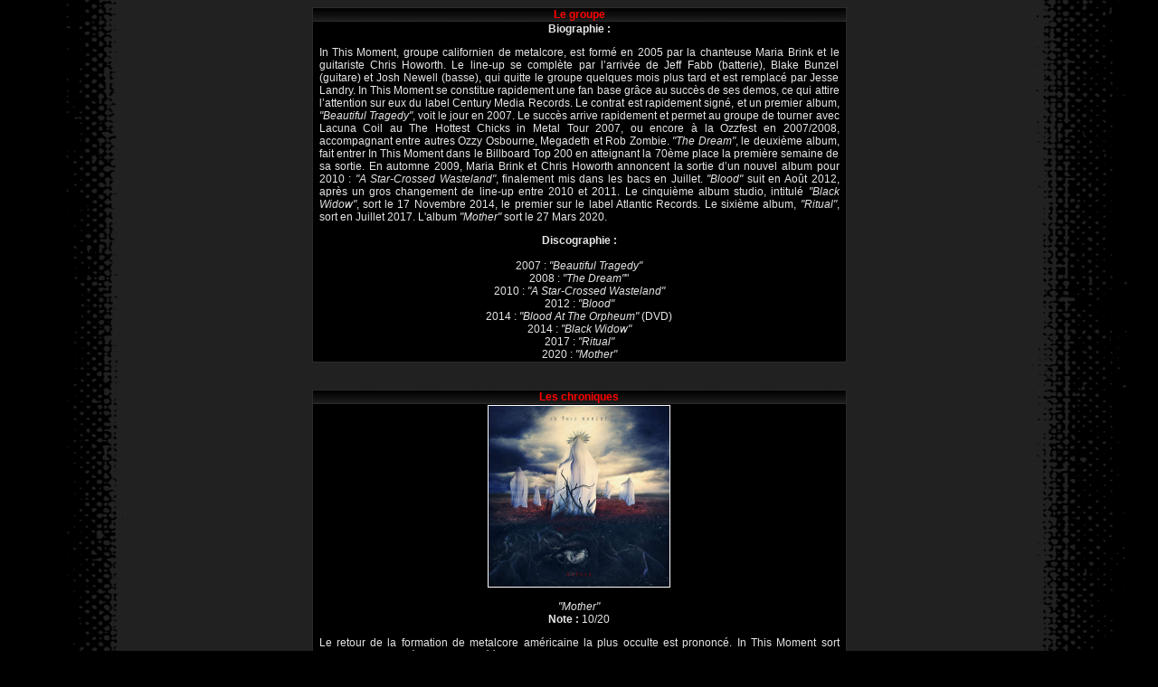

--- FILE ---
content_type: text/html
request_url: https://www.french-metal.com/chroniques/inthismoment.html
body_size: 12113
content:
<html>
<head>
<title>In This Moment - Chroniques, biographie, discographie - www.french-metal.com</title>
<LINK REL=stylesheet HREF="folder.css" TYPE="text/css">
<META NAME="Description" CONTENT="Webzine & Association - Toute l'actualité de la scène metal française (chroniques, interviews, photos et reviews de concerts, annuaire de groupes, boutique en ligne, concours, mp3 et vidéos, compilations)">
<META NAME="Keywords" CONTENT="metal, Français, metal, Français, frenchmetal, annuaire, portail, musique, mp3, gratuit, téléchargement, télécharger, videos, chroniques, interviews, reports, reviews, concours, articles, eths, lofofora, mass hysteria, punish yourself, no return, aqme, gojira, dagoba, black bomb a, eyeless, l'esprit du clan, anorexia nervosa, loudblast, satan jokers, lyzanxia, gorod, benighted, sublime cadaveric decomposition, massacra, tagada jones, metallica, megadeth, korn, sepultura, soulfly, marilyn manson, slipknot, obituary, slayer, machine head, fear factory, rammstein, lacuna coil, nightwish, hatebreed, madball, biohazard, walls of jericho, suicidal tendencies, frenchcore, rapcore, hxc, death metal, hardcore, grindcore, black metal, sludge, doom, stoner, industriel, thrashcore, deathcore, eurockéennes, hellfest, printemps de bourges, wacken, graspop, metalcamp">
<META NAME="Language" CONTENT="fr">
<META NAME="Revisit-after" CONTENT="1 week">
<META NAME="Author" CONTENT="French Metal">
<META NAME="Robots" CONTENT="all"><meta http-equiv="Content-Type" content="text/html; charset=iso-8859-1">

<script language="JavaScript1.2">
function disableselect(e){
return false
}
function reEnable(){
return true
}
//if IE4+
document.onselectstart=new Function ("return false")
//if NS6
if (window.sidebar){
document.onmousedown=disableselect
document.onclick=reEnable
}
</script>

 

<SCRIPT LANGUAGE="JavaScript1.2">
function makevisible(cur,which){
if (which==0) cur.filters.alpha.opacity=100 
else cur.filters.alpha.opacity=80 }
</SCRIPT>

</STYLE>

</head>

<body bgcolor="#000000" text="#FF0000" link="#COCOCO" vlink="#COCOCO">

<center>
<table border="1" width="591" cellspacing="0" cellpadding="0" bordercolor="#2B2B2B" bgcolor=black class="a1">
 <tr><td background="fond.gif" class="border"><center><font color="red">
<b>Le groupe</b>
</tr></td>

<tr><td align=center class="border"><table width=98% class="a1"><tr><td align=center>
 
<b>Biographie : </b>
<p align=justify>

In This Moment, groupe californien de metalcore, est formé en 2005 par la chanteuse Maria Brink et le guitariste Chris Howorth. Le line-up se complète par l’arrivée de Jeff Fabb (batterie), Blake Bunzel (guitare) et Josh Newell (basse), qui quitte le groupe quelques mois plus tard et est remplacé par Jesse Landry. In This Moment se constitue rapidement une fan base grâce au succès de ses demos, ce qui attire l’attention sur eux du label Century Media Records. Le contrat est rapidement signé, et un premier album, <i>"Beautiful Tragedy"</i>, voit le jour en 2007. Le succès arrive rapidement et permet au groupe de tourner avec Lacuna Coil au The Hottest Chicks in Metal Tour 2007, ou encore à la Ozzfest en 2007/2008, accompagnant entre autres Ozzy Osbourne, Megadeth et Rob Zombie. <i>"The Dream"</i>, le deuxième album, fait entrer In This Moment dans le Billboard Top 200 en atteignant la 70ème place la première semaine de sa sortie. En automne 2009, Maria Brink et Chris Howorth annoncent la sortie d’un nouvel album pour 2010 : <i>"A Star-Crossed Wasteland"</i>, finalement mis dans les bacs en Juillet. <i>"Blood"</i> suit en Août 2012, après un gros changement de line-up entre 2010 et 2011. Le cinquième album studio, intitulé <i>"Black Widow"</i>, sort le 17 Novembre 2014, le premier sur le label Atlantic Records. Le sixième album, <i>"Ritual"</i>, sort en Juillet 2017. L'album <i>"Mother"</i> sort le 27 Mars 2020.
</p>

<b>Discographie : </b>
<br><br>

2007 : <i>"Beautiful Tragedy"</i><br>
2008 : <i>"The Dream"</i>"</i><br>
2010 : <i>"A Star-Crossed Wasteland"</i><br>
2012 : <i>"Blood"</i><br>
2014 : <i>"Blood At The Orpheum"</i> (DVD)<br>
2014 : <i>"Black Widow"</i><br>
2017 : <i>"Ritual"</i><br>
2020 : <i>"Mother"</i>





</table></table>

<br><br>
<center>
<table border="1" width="591" cellspacing="0" cellpadding="0" bordercolor="#2B2B2B" bgcolor=black class="a1">
 <tr><td background="fond.gif" class="border"><center><font color="red">
<b>Les chroniques</b>
</tr></td>

<tr><td align=center class="border"><table width=98% class="a1"><tr><td align=center>
 
<center>
<img src=https://www.french-metal.com/chroniques/inthismoment6.jpg>

<br><br>
<i>"Mother"</i>
<br><b>Note : </b>10/20
<br>
<p align=justify>
Le retour de la formation de metalcore américaine la plus occulte est prononcé. In This
Moment sort <i>"Mother"</i>, son septième album. Créé en 2005, le groupe se focalise sur le duo
Maria Brink (chant) et Chris Howorth (guitare / choeurs). Des musiciens sont recrutés, mais
le line-up est instable sur les débuts. Aujourd’hui, ce sont Travis Johnson (basse / chant),
Randy Weitzel (guitare / choeurs) et Kent Diimmel (batterie) qui complètent la formation.
Les performances du groupe mettent en avant une scénique très prononcée, avec
notamment la chanteuse, qui n’hésite pas à danser accompagnée de figurantes tout en
hurlant. Quand à moi, je vous laisse avec l’album.<br><br>

On débute avec <i>"The Beginning - Interlude"</i>, un sample sur lequel la chanteuse parle et qui
n’a pour but que d’introduire <i>"Fly Like An Eagle"</i> (reprise de Steve Miller Band). Le message
est positif, la rythmique est entraînante, et le titre passe tout seul, que ce soit avec des riffs
saturés ou simplement quelques percussions et des samples. Nouvelle pause avec <i>"The Red
Crusade - Interlude"</i>, qui s’axe vers les sonorités symphoniques et inquiétantes avant de
nous lâcher sur <i>"The In-Between"</i>, un titre qui met largement la vocaliste en avant, jusqu’à ce
que les hurlements ne nous frappent de plein fouet. La rythmique explose également, offrant
des passages violents et qui corroborent avec le texte, comme à chaque fois. Quelques
choeurs sont également à prévoir. On passe à <i>"Legacy"</i>, un titre beaucoup plus calme, mais
qui fait progressivement naître une certaine rage dans l’instrumentale, et qui vient finalement
habiter la partie vocale. Pas de hurlements, mais l’intensité est présente. <i>"We Will Rock You"</i>
(reprise de Queen, évidemment) prend la suite, et le titre regroupe à la fois In This Moment,
mais également Lzzy Hale d’Halestorm et Taylor Momsen de The Pretty Reckless. Une
reprise féminine donc, et qui prouve que la puissance n’est absolument pas une histoire de
testicules. Et on continue avec <i>"Mother"</i>, le morceau éponyme. Une ballade mélancolique,
mystique et qui reprend des éléments de gospel de et blues. Si les amateurs du groupe
seront conquis, ce ne sera probablement pas le cas de tout le monde.<br><br>

Autre titre déjà dévoilé, <i>"As Above, So Below"</i> renoue avec les éléments dérangeants,
oppressants, et le groupe déroule une rythmique efficace et accrocheuse, mais qui reste
simpliste. Même constat pour <i>"Born In Flames"</i>, un morceau qui joue principalement sur
l’ambiance pesante et des samples et quelques sonorités metal alternatif. On reprend le
discours engagé du groupe avec <i>"God Is She"</i> et une rythmique plus lourde mais… le titre
semble assez creux. L’ambiance n’est pas mauvaise mais il manque clairement quelque
chose. Retour des sonorités propres au groupe avec <i>"Holy Man"</i> et un chant étouffé, mais si
encore une fois le titre tourne tout seul, on peine à y accrocher plus qu’à une musique de
fond. Deuxième collaboration de ce disque, <i>"Hunting Grounds"</i> a été réalisée avec Joe Cotela
de Ded. Le titre bénéficie de quelques petits sursauts d’énergie, notamment grâce au duo
vocal, mais on peine à entendre la rythmique, et c’est bien dommage. <i>"Lay Me Down"</i> prend
la suite, mais le constat est encore une fois le même : tout est fait pour mettre en valeur la
voix (et la performance scénique probablement) de Maria, qui vole par conséquent la
vedette au groupe. Même si les riffs metalcore / metal alternatif reviennent par moments, ils
ne font qu’accompagner la jeune femme dans son voyage vocal. Dernier morceau, <i>"Into Dust"</i>
est encore une reprise. Et c’est le groupe de rock alternatif Mazzy Star que les Américains
reprennent cette fois, en conservant ce côté ambiant et ces claviers omniprésents. Le
groupe s’est clairement éloigné du metal, et offre cependant un dernier morceau
sympathique et planant.<br><br>

Que dire de <i>"Mother"</i>… Il semblerait qu’In This Moment ait décidé de s’ouvrir à une variété
plus large de sons, et leur style s’en trouve enrichi. Mais cet enrichissement leur fait perdre
peu à peu leur personnalité de base. Certains morceaux ne sont ni plus ni moins que des
bandes-son pour accompagner leur frontwoman, et la formation perd cet esprit de “groupe”.
Côté scénique, ça reste extraordinaire, autant en salle qu’en festival, mais j’espère que les
musiciens sauront s’affirmer un peu plus.

</p>
<br>
<table width="526" class="a2"><tr><td></td><td width=70%><td>
<center>
 
<a target=_new href=mailto:matthieu@french-metal.com>Matthieu</a>
<br> Avril 2020</td></tr></table>



<br><br>


<img src=https://www.french-metal.com/chroniques/inthismoment5.jpg>

<br><br>
<i>"Ritual"</i>
<br><b>Note : </b>15/20
<br>
<p align=justify>
J’ai toujours trouvé la musique d'In This Moment anxiogène sur des titres comme <i>"Big Bad Wolf"</i>, <i>"Blood"</i> ou même <i>"The Fighter"</i>. Tout est là pour donner une sensation oppressante, que ce soit la voix fragile mais puissant de Maria ou l’instru' assombrie pas les touches électroniques. Mais je le dis toujours et je le répète, souvent la première impression donnée par un groupe passe par la poitrine de sa chanteuse… Euhhh, je voulais dire par son visuel bien entendu.
Et niveau visuel, la formation est douée ! Maria Brink est soit habillée de couleurs fortes (bleu, rose, blanc…) rappelant ainsi les princesses Disney, soit toute de noire vêtue mais avec toujours une classe incroyable. Les musiciens, au contraire, sont très sombre avec un style crade. Toujours en retrait, ils semblent à la merci de sa majesté Maria. Oui, car Maria est bien le produit marketing du groupe, dans un premier temps sexy, mais en se penchant un peu plus sur le personnage, on s’aperçoit qu’elle se rapproche d’une popstar totalement bouffée de l’intérieur par son propre esprit dérangé. Il suffit de voir les clips, sexualisés mais dérangeants, pour être d’accord. Maria semble tantôt possédée, tantôt brisée mais toujours mystique ! Et en parlant de mysticisme, cet album semble bien plus occulte que tout ce que le groupe a proposé jusque-là.<br><br>
D’abord, ce titre, un simple mot qui veut tout dire : Ritual. Et puis cette pochette, aux allures de vieux grimoire avec en son centre une photo de Maria Brink flottant au-dessus d’un signe mystérieux dans une espèce de grange toute abandonnée. Le site d'In This Moment est également plein de photos du même genre dans des couleurs anciennes. Après cela, il ne reste plus qu’à jeter un œil au clip de <i>"Oh Lord"</i> (premier morceau de l’album) dans lequel on retrouve une Maria effrayante dans une maison isolée digne des films d’horreur hollywoodiens actuels.
Pour ce qui est de la musique, il n’y aucun doute, In This Moment a changé. La voix est plus étouffée, plus modifiée, plus posée… Le son se veut vraiment calme et angoissant. De quoi faire la bande son de ces fameux films hollywoodiens. Le côté "rituel" est vraiment là.<br><br>
Le morceau suivant accueille un invité dont le nom ne vous sera pas inconnu : le "Metal God" et leader de Judas Priest, Rob Halford. Très étonnamment il arrive à se caler parfaitement sur le style d'In This Moment alors que sa présence sur l’album aurait pu sembler surprenante tant son style de base diffère de celui de la bande de Maria Brink. Et ce n’est pas fini, une surprise peut en cacher une autre puisque sur la piste suivante, In This Moment s’attaque ni plus ni moins à une reprise de <i>"In The Air Tonight"</i> de Phil Collins. Alors bien entendu, In This Moment ce n’est pas Phil Collins et étant donné l’atmosphère macabre qui entoure cet album, il fallait bien que cette reprise soit adaptée. Mis à part au niveau des paroles qui répètent <i>"Oh Lord"</i>, qui est aussi le titre du premier morceau de l’album, le groupe fait entrer le morceau sans souci au milieu de l’album en le rendant plus électrique et plus étouffant. On sent que ce n’est pas une reprise juste pour faire une reprise, celle-ci a bien sa place dans <i>"Ritual"</i>.<br><br>
Tout le reste de l’album se fera sur la même base : un climat inquiétant imposé par une voix modifiée pour la rendre moins humaine et une instru' calme et pesante mi-électrique mi-électronique.
Et cette atmosphère, cette ambiance, c’est bien ce qui fait le noyau de l’album mais aussi de tout le marketing qui l’entoure (pochette, photos promo, design du site, clip…). In This Moment se réinvente totalement sur ce coup. Alors bien sûr j’ai eu un doute au premier abord, mais après cette période d’incertitude passée, je me retrouve pris au milieu d’un monde angoissant et horrifique. Je le disais, j’ai toujours trouvé la musique d'In This Moment anxiogène, c’est toujours le cas… Mais d’une autre manière. C’est maintenant à vous d’entrer dans la demeure isolée de la comtesse Maria Brink pour juger la force maléfique de <i>"Ritual"</i>.

</p>
<br>
<table width="526" class="a2"><tr><td></td><td width=70%><td>
<center>
 
<a target=_new href=mailto:johnp@french-metal.com>John P.</a>
<br> Août 2017</td></tr></table>



<br><br>




<img src=https://www.french-metal.com/chroniques/inthismoment4.jpg>

<br><br>
<i>"Black Widow"</i>
<br><b>Note : </b>17/20
<br>
<p align=justify>

Mon Dieu, mais que fait donc In This Moment ? D’accord, depuis le début de leur carrière, le groupe
ne semble reculer devant aucun plaisir et ne fait pas dans la dentelle lorsqu’il s’agit d’aller plus loin, encore plus loin, toujours plus loin dans ses fantasmes. Nous sommes d’accord : les Américains, Maria Brink en tête, étaient déjà exubérants à l’époque de <i>"Beautiful Tragedy"</i>. Mais alors que dire de cet In This Moment version 2014 ? Allons, je suis certaine de ne pas être la seule à avoir déploré le grossier de cette nouvelle pochette (l’image de la chanteuse ne me dérange pas ; par contre, ce manque de subtilité, si !), ni la seule à avoir très sérieusement craint d’écouter l’album suite à la mise en ligne de <i>"Sex Metal Barbie"</i> et son visuel tout à fait apte à figurer comme pièce centrale du McKamey Manor. Pourtant, ceux qui me connaissent savent à quel point je respecte et apprécie In This Moment. Sauf que, cette fois-ci, j’avoue m’être attendue à ne pas suivre.<br><br>


Mais ça, c’était avant. Avant d’enfin jeter une oreille attentive sur ce <i>"Black Widow"</i>. Et pour comprendre l’intérêt et la qualité de ce disque, je vous promets qu’il ne m’aura pas fallu longtemps ! Loin de se conformer aux barrières trop souvent imposées par les labels et autres maisons de disques, le groupe continue sa quête du "plus" : excentrique, joueur, provocateur, ultra-focalisé sur son pilier Maria. Une fois de plus, la chanteuse s’est servie de ses expériences personnelles pour l’écriture de ses textes torturés ; ici, la "veuve noire" désigne cette personne que vous êtes peut-être également, qui s’est servie des difficultés de sa propre vie afin de s’affirmer et devenir plus fort. Musicalement, il serait faux de prétendre être déboussolé ; par contre, l’évolution sans doute la plus marquante revient à l’utilisation des effets sonores et électroniques, reléguant, souvent, l’aspect metal au strict rang de base.
<br><br>

Du groove, des atmosphères le plus souvent glauques et poisseuses, des textes parfois plus récités que chantés (à l’image de ce que Maria a déjà commencé à faire avec <i>"Blood"</i>, en 2012) ou, au contraire, un chant à la justesse délectable et à l’émotion toujours aussi captivante, ou des cris éraillés. Un hommage (?) à Marilyn Manson et son <i>"The Beautiful People"</i> avec <i>"Dirty Pretty"</i> ; une ambiance curieusement rétro et horrifique grâce aux samples du morceau-titre ; un excellent duo avec Brent Smith de Shinedown sur <i>"Sexual Hallucination"</i>, un des meilleurs morceaux du disque ; voici comment résumer <i>"Black Widow"</i> au minimum. Les idées affluent, et empêche la lassitude de s’inviter tout au long de l’opus (dont la durée dépasse tout de même l’heure, bonus compris !).<br><br>


Malgré une hargne et une rancœur toujours omniprésentes, In This Moment n’hésite pas un instant avant de proposer des titres plus doux. Et lorsque les musiciens s’essayent à cet exercice, ils ne déçoivent pas. Sur <i>"Black Widow"</i>, ils ont non seulement récidivé, mais les deux morceaux dont il est question (<i>"The Fighter"</i> et <i>"Out Of Hell"</i>) délivrent une intensité sincère et prenante, <i>"The Fighter"</i> en tête.<br><br>


Comme d’habitude avec In This Moment, <i>"Black Widow"</i> sera certainement soit adoré, soit détesté, sans demi-mesure. Pour ma part, je me place sans l’ombre d’une hésitation dans la catégorie des auditeurs conquis par une évolution logique et perpétuelle. L’ambition, c’est bien. Mais lorsque celle-ci est doublée par une personnalité toujours plus appuyée, et avec talent, nous savons que nous tenons un groupe que nous pouvons qualifier d’unique.

</p>
<br>
<table width="526" class="a2"><tr><td></td><td width=70%><td>
<center>
 
<a target=_new href=mailto:gloomy@french-metal.com>Gloomy</a>
<br> Décembre 2014</td></tr></table>



<br><br>



<img src=https://www.french-metal.com/chroniques/inthismoment3.jpg>

<br><br>
<i>"Blood At The Orpheum"</i>
<br><b>Note : </b>15/20
<br>
<p align=justify>


Maria Brink est contente. Pourquoi ? Parce que le premier DVD d’In This Moment est sorti, voyons ! Si ce <i>"Blood At The Orpheum"</i>, enregistré à l’Orpheum Teater à Madison en Mai 2013, est d’abord apparu comme bonus d’une édition spéciale de <i>"Blood"</i>, sortie en Janvier 2014 aux Etats-Unis. Heureusement pour nous, Européens, une version DVD est également sortie, pour le plaisir de nos yeux et de nos oreilles.<br><br>


Une chose est certaine : pour ce concert spécial, In This Moment a véritablement décidé de mettre les petits plats dans les grands ! Si j’ai eu la chance d’assister à l’un de leurs concerts lorsqu’ils tournaient pour promouvoir leur premier album, <i>"Beautiful Tragedy"</i>, il faut avouer qu’il n’y a strictement plus rien de comparable entre les "prémices" et l’époque actuelle ! Mis à part le professionnalisme des Américains, et mis à part la personnalité incontournable de la chanteuse Maria, cela s’entend !<br><br>


Il y a peu, cette meneuse de troupe a décrit les prestations scéniques comme étant bien plus qu’un concert, étant donné que, dorénavant, l’aspect théâtral se veut omniprésent. Et de fait, ça frappe dès le début. En même temps, comment serait-il possible de ne pas repérer la surcharge de la scène ? Un mannequin, une plate-forme lourdement décorée où Maria s’exprimera la plupart du temps… Et cela n’est rien comparé à ce qui se produira pendant le show ! Des changements de tenues et accessoires incessants (pour Maria), des danseurs (il s’agit en réalité du premier concert accompagné des "Blood girls", comme In This Moment les dénomme), un canon… un parapluie (non, ce n’est pas une blague ; non, je n’en ai pas compris l’utilité) ; à chaque morceau sa surprise. La volonté d’en mettre "plein la vue" à son public est évidente, mais je ne peux m’empêcher de me demander si ce côté ultra-théâtral ne finit pas par se transformer en spectacle de cirque, au détriment des morceaux qui gagneraient sans doute en intensité sans tous ces artifices.<br><br>


Sans surprise, c’est le dernier album en date, <i>"Blood"</i>, qui est le mieux représenté dans la set-list : pas moins de six titres sur les treize composants la vidéo, introduction, conclusion et "danse d’ombres" (si si !) comprises. Quant aux autres morceaux, un seul provient de <i>"Beautiful Tragedy"</i> (le splendide morceau-titre), <i>"The Dream"</i> est représenté par <i>"Into The Light"</i> dans un superbe moment d’émotion, tandis que <i>"The Gun Show"</i>et le puissant <i>"Blazin’"</i> illustrent <i>"A Star-Crossed Wasteland"</i>. Bien des morceaux sont entrecoupés d’extraits d’interview de Maria, où elle explique la préparation de ce concert spécial, ou alors l’esprit du prochain titre à être interprété. Si ces réflexions sont relativement intéressantes, il est un peu dommage qu’elles viennent sans cesse interrompre le concert. Peut-être aurait-il été préférable de faire de cette interview un bonus à part, afin que nous puissions bénéficier du live sans temps mort ?<br><br>


Le concert est mené d’une main de maître par une Maria impérieuse. Sous le feu des projecteurs (au sens propre comme au sens figuré), elle éclipse sans difficulté ses quatre compères. De fait, face à une personnalité si unique, marquée et puissante, il paraît bien difficile de trouver sa place ; et si personne n’est réellement indispensable, il est pourtant impensable d’imaginer un seul instant In This Moment sans son impressionnante vocaliste. Mais quand un artiste est aussi charismatique que talentueux, la seule chose à faire est de profiter autant que possible. Dans le cas présent, entre la prestation scénique très étudiée et les impressionnantes performances vocales, puissantes et émotionnelles, on trouve sans peine de quoi se réjouir.<br><br>


Là où le bas blesse, c’est la vitesse à laquelle passe le DVD. Une petite heure en tout et pour tout, interview comprise, c’est  plutôt rapide, n’est-ce pas ? La question du "pourquoi" se pose certainement : était-ce un choix délibéré que de réduire le set à une si courte durée ? Dieu seul –et le groupe– le sait. Certes, si la vidéo de ce concert n’avait été immortalisée qu’en guise de bonus à un CD, le résultat aurait été compréhensible et tout à fait correct. Mais en temps qu’objet à part entière, je me demande sincèrement si le contenu est suffisant…<br><br>



Quoi qu’il en soit, In This Moment s’est visiblement fait plaisir. Il va sans dire qu’une fois encore, les réactions risquent de passer d’un extrême à un autre, comme c’est souvent le cas avec Maria Brink et consorts. Pour ma part, j’ai apprécié, malgré certains défauts précédemment cités. De là à en faire un objet incontournable… non, je n’irais décidément pas jusque-là.

</p>
<br>
<table width="526" class="a2"><tr><td></td><td width=70%><td>
<center>
 
<a target=_new href=mailto:gloomy@french-metal.com>Gloomy</a>
<br> Février 2014</td></tr></table>



<br><br>


<img src=https://www.french-metal.com/chroniques/inthismoment2.jpg>

<br><br>
<i>"Blood"</i>
<br><b>Note : </b>14/20
<br>
<p align=justify>


<i>"A Star-Crossed Wasteland"</i> semblait avoir remis sur pied Maria Brink et consorts. Après cette bonne surprise, 2011 a sonné pour les Californiens la fin de la collaboration avec Jeff Fabb (batterie) et Blake Bunzel (guitare), deux membres fondateurs officiant au sein d’In This Moment depuis 2005, et remplacés au pied levé par le batteur Tom Hane et le guitariste rythmique Randy Weitzel. Le départ de musiciens est souvent un moment où les fans retiennent leur souffle jusqu’à l’album suivant ; en effet, c’est bien le moyen par excellence d’évaluer l’influence respective sur les compositions. 
<br><br>
Les fans d’In This Moment n’auront pas eu besoin d’attendre jusqu’à la sortie officielle du quatrième album, <i>"Blood"</i>, pour se faire une idée sur la question : la vidéo consacrée au morceau-titre, aussi travaillée et torturée que les paroles, a déjà permis de se forger un avis. Minime, certes, mais qui ne trompe pas sur ce point : In This Moment a changé. Nous en aimions la version metalcore ; maintenant, à nous d’accepter la version neo-metal, quitte à en être déroutés (ce qui arrivera sans doute), quitte à ne pas apprécier. C’est ça, la "joie" des évolutions. Car si le neo-metal est souvent vu comme un genre jugé plus accessible (plus "commercial", dit parfois avec mépris -quel dommage !), ce n’est visiblement pas la recherche de la facilité qui a guidé le groupe sur cette voie. N’étant pas personnellement une amatrice du style, je ne cache pas ma stupéfaction lors de ma première écoute de titres tels que <i>"Adrenalize"</i> et ses riffs lourds et groovy, <i>"Whore"</i>, ou même encore le fameux <i>"Blood"</i> (ma perplexité m’avait sincèrement laissée très méfiante vis-à-vis de l’album à venir). Mais force est de constater que les cinq comparses se défendent bien ! Tellement bien qu’au final, on ne voit en <i>"Blood"</i> qu’une continuité logique dans leur progression. Malgré tout, que l’on se rassure, malgré l’aspect neo-metal et ses  rythmiques pesantes prédominants, malgré l’utilisation inhabituelle de nombreux éléments électroniques, certains ingrédients déjà connus ne manquent pas à l’appel (j’entends d’ici les soupirs de soulagement), à commencer par le timbre ô combien reconnaissable et expressif de Maria Brink. Je ne cesserai peut-être jamais de dire, au risque de me répéter, qu’elle seule joue un rôle magistral dans la personnalité du groupe. Si In This Moment est déroutant au possible sur ce nouvel album, au moins, la qualité des textes et leur interprétation magistrale nous rappellent où on est. <br><br>Cela sera-t-il suffisant pour convaincre les foules ? L’avenir seul nous le dira. <i>"Blood"</i> étonnera, décevra peut-être. Mais, je vous en prie, prenez le temps de l’écouter en profondeur : vous risquez d’apprécier bien plus que ce que vous ne l’imaginiez.

</p>
<br>
<table width="526" class="a2"><tr><td></td><td width=70%><td>
<center>
 
<a target=_new href=mailto:gloomy@french-metal.com>Gloomy</a>
<br> Août 2012</td></tr></table>



<br><br>

<center>
 
<center><img src=https://www.french-metal.com/chroniques/inthismoment.jpg>



<br><br>
<i>"A Star-Crossed Wasteland"</i>
<br><b>Note : </b>16/20<br>
<p align=justify>
Si, à l’heure même de sa sortie, <i>"Beautiful Tragedy"</i> avait été capable de me captiver instantanément, <i>"The Dream"</i>, mis dans les bacs l’année suivante, avait à mon grand désarroi fait retomber l’enjouement tout aussi brutalement. Mais on ne peut condamner un groupe pour une déception, après tout ! Le potentiel d’In This Moment était malgré tout toujours aussi flagrant qu’auparavant ; maintenant fallait-il encore qu’ils soient capables de le prouver. C’est ainsi qu’est arrivé <i>"A Star-Crossed Wasteland"</i>, troisième opus de la petite troupe de Los Angeles. Qu’on se rassure : cette fois-ci, la déception n’est, par bonheur, pas au rendez-vous ! L’explosif <i>"Gunshow"</i> –titre d’ouverture et premier extrait de l’album- vient sur le champ démontrer que l’énergie et la hargne débordent toujours bel et bien de la splendide chanteuse Maria Brink et de sa bande. Voilà une excellente mise en bouche qui laisse prévoir (et espérer) du tout aussi excellent pour la suite ! C’est là que le bât blesse : après cette brutale entrée en matière, nous sommes témoins du défaut de l’album. C’est-à-dire ? L’inégalité. En effet, difficile de ne pas être déconcerté par les deux morceaux suivants, <i>"Just Drive"</i> et <i>"The Promise"</i> (malgré son duo plutôt réussi). Ceux-ci s’adoucissent visiblement, et j’avoue avoir craint que le reste de <i>"A Star-Crossed Wasteland"</i> suive cette même voie. Heureusement, ce n’est pas le cas ! Le problème est, au final, surtout dû à une track-list très peu judicieuse, et par conséquent trompeuse. Si ce désagrément nuit tout de même un peu à l’écoute, c’est avec grand plaisir que l’on constate que les nouveaux titres… sont foutrement bien foutus ! In This Moment est de retour en grandes pompes, tous riffs thrash et metalcore en avant, porté par une Maria plus charmante que jamais… pardon ! Plus en voix que jamais, capable de varier visiblement sans difficulté aucune et de passer d’un timbre dur et agressif (<i>"Gunshow"</i>, décidément marquant, ou encore l’éblouissant <i>"Blazin"</i>’) à un timbre suave et mélancolique (l’émouvant <i>"World In Flame"</i>, officiant à titre de conclusion). Ah, une production qui sent la poussière et la sueur à plein nez comme ceci, ça va faire remuer le public sur scène, ça ne fait vraiment aucun doute ! Malgré quelques titres plus faibles, In This Moment nous livre ici un opus éclatant et à la hauteur de mes espérances, qui contentera très probablement les fans mélancoliques de ses premières heures. Alors les gars, à quand un nouveau passage dans nos belles contrées Européennes ?


</p>
<br>
<table width="526" class="a2"><tr><td></td><td width=70%><td>
<center>
 
<a target=_new href=mailto:gloomy@french-metal.com>Gloomy</a>
<br> Juillet 2010</td></td></tr></table>

</td></tr>
</table></table>





<br><br>
<center>
<table border="1" width="591" cellspacing="0" cellpadding="0" bordercolor="#2B2B2B" bgcolor=black class="a1">
 <tr><td background="fond.gif" class="border"><center><font color="red">
<b>Conclusion</b>
</tr></td>

<tr><td align=center class="border"><table width=98% class="a1"><tr><td align=center>
 
<b>L'interview : </b><a href=/interviews/inthismoment.html>Chris Howorth</a>
<br><br>
<b>Le site officiel : </b><a target=_new href=http://www.inthismomentofficial.com>www.inthismomentofficial.com</a>
</table></table>

<br><div class="a2a_kit a2a_kit_size_32 a2a_default_style" style="margin: 0 auto; width: 144px;"><a class="a2a_button_facebook"></a><a class="a2a_button_twitter"></a><a class="a2a_button_email"></a><a class="a2a_dd" href="https://www.addtoany.com/share"></a></div><script>var a2a_config = a2a_config || {};a2a_config.icon_color = "#404040,#ff0000";a2a_config.locale = "fr";</script><script async src="https://static.addtoany.com/menu/page.js"></script><br><br><center><a href="javascript: history.go(-1)"><img src=https://www.french-metal.com/chroniques/retour.gif BORDER=0 style="filter:alpha(opacity=80)" onMouseover="makevisible(this,0)" onMouseout="makevisible(this,1)" class=no></a>

</body>
</html>